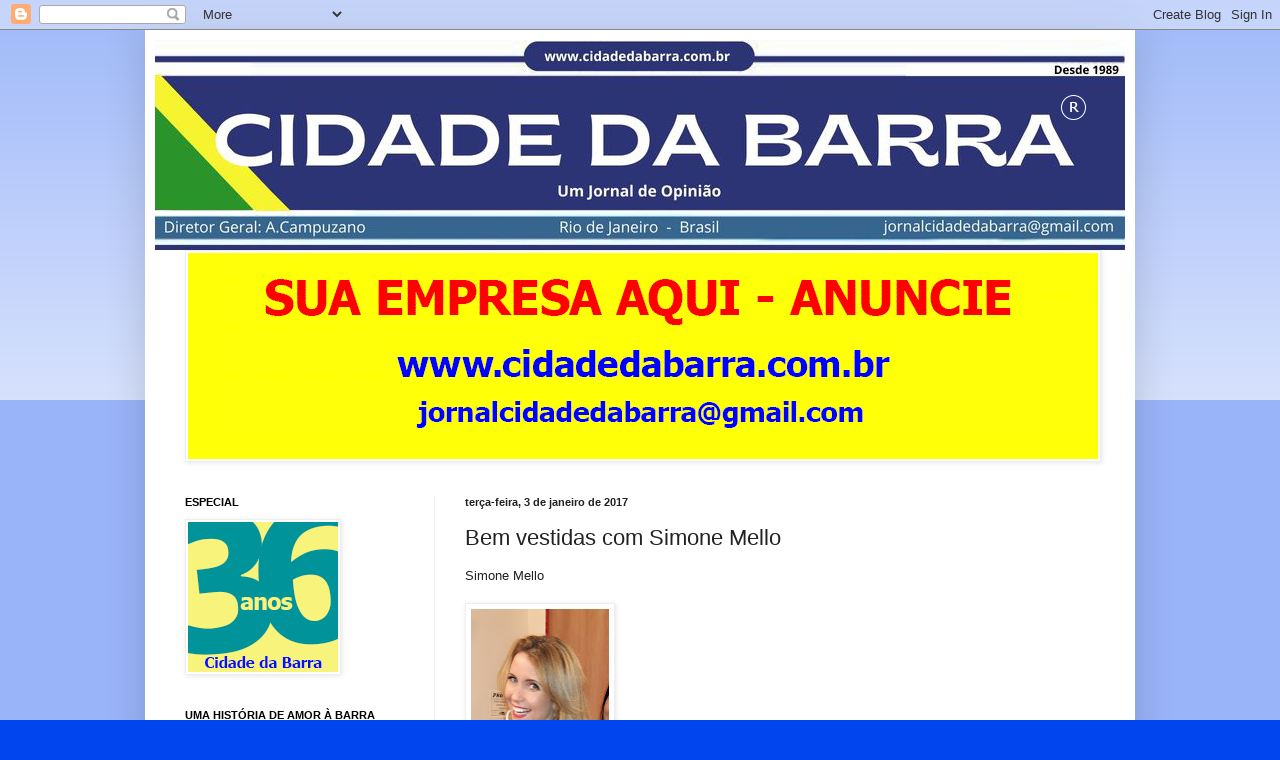

--- FILE ---
content_type: text/html; charset=UTF-8
request_url: https://www.cidadedabarra.com.br/2017/01/bem-vestidas-com-simone-mello.html
body_size: 17251
content:
<!DOCTYPE html>
<html class='v2' dir='ltr' lang='pt-BR'>
<head>
<link href='https://www.blogger.com/static/v1/widgets/335934321-css_bundle_v2.css' rel='stylesheet' type='text/css'/>
<meta content='width=1100' name='viewport'/>
<meta content='text/html; charset=UTF-8' http-equiv='Content-Type'/>
<meta content='blogger' name='generator'/>
<link href='https://www.cidadedabarra.com.br/favicon.ico' rel='icon' type='image/x-icon'/>
<link href='https://www.cidadedabarra.com.br/2017/01/bem-vestidas-com-simone-mello.html' rel='canonical'/>
<link rel="alternate" type="application/atom+xml" title="Um Jornal de Opinião - Atom" href="https://www.cidadedabarra.com.br/feeds/posts/default" />
<link rel="alternate" type="application/rss+xml" title="Um Jornal de Opinião - RSS" href="https://www.cidadedabarra.com.br/feeds/posts/default?alt=rss" />
<link rel="service.post" type="application/atom+xml" title="Um Jornal de Opinião - Atom" href="https://www.blogger.com/feeds/3167015175013953561/posts/default" />

<link rel="alternate" type="application/atom+xml" title="Um Jornal de Opinião - Atom" href="https://www.cidadedabarra.com.br/feeds/5468069211156675200/comments/default" />
<!--Can't find substitution for tag [blog.ieCssRetrofitLinks]-->
<link href='https://blogger.googleusercontent.com/img/b/R29vZ2xl/AVvXsEh04b3lecJHaRJr9WjfwuTuN26QpSuBwqo3CiMa64pCcKLCwkfrmXws_ifN3lzFH4f5FJZfzjOUElzCr2rPmQ1_NHpM35YxVOh9PXzOhvMAwK4RQQ21Za2TU0arBQorbBI5vAkXRK7Ov2I/s200/FOTO+Simone+Mello.jpg' rel='image_src'/>
<meta content='https://www.cidadedabarra.com.br/2017/01/bem-vestidas-com-simone-mello.html' property='og:url'/>
<meta content='Bem vestidas com Simone Mello' property='og:title'/>
<meta content='Blog sobre a região da Barra da Tijuca no Rio de Janeiro.' property='og:description'/>
<meta content='https://blogger.googleusercontent.com/img/b/R29vZ2xl/AVvXsEh04b3lecJHaRJr9WjfwuTuN26QpSuBwqo3CiMa64pCcKLCwkfrmXws_ifN3lzFH4f5FJZfzjOUElzCr2rPmQ1_NHpM35YxVOh9PXzOhvMAwK4RQQ21Za2TU0arBQorbBI5vAkXRK7Ov2I/w1200-h630-p-k-no-nu/FOTO+Simone+Mello.jpg' property='og:image'/>
<title>Um Jornal de Opinião: Bem vestidas com Simone Mello</title>
<style id='page-skin-1' type='text/css'><!--
/*
-----------------------------------------------
Blogger Template Style
Name:     Simple
Designer: Blogger
URL:      www.blogger.com
----------------------------------------------- */
/* Content
----------------------------------------------- */
body {
font: normal normal 12px Arial, Tahoma, Helvetica, FreeSans, sans-serif;
color: #222222;
background: #0045ee none repeat scroll top left;
padding: 0 40px 40px 40px;
}
html body .region-inner {
min-width: 0;
max-width: 100%;
width: auto;
}
h2 {
font-size: 22px;
}
a:link {
text-decoration:none;
color: #1178cc;
}
a:visited {
text-decoration:none;
color: #888888;
}
a:hover {
text-decoration:underline;
color: #0067ff;
}
.body-fauxcolumn-outer .fauxcolumn-inner {
background: transparent url(https://resources.blogblog.com/blogblog/data/1kt/simple/body_gradient_tile_light.png) repeat scroll top left;
_background-image: none;
}
.body-fauxcolumn-outer .cap-top {
position: absolute;
z-index: 1;
height: 400px;
width: 100%;
}
.body-fauxcolumn-outer .cap-top .cap-left {
width: 100%;
background: transparent url(https://resources.blogblog.com/blogblog/data/1kt/simple/gradients_light.png) repeat-x scroll top left;
_background-image: none;
}
.content-outer {
-moz-box-shadow: 0 0 40px rgba(0, 0, 0, .15);
-webkit-box-shadow: 0 0 5px rgba(0, 0, 0, .15);
-goog-ms-box-shadow: 0 0 10px #333333;
box-shadow: 0 0 40px rgba(0, 0, 0, .15);
margin-bottom: 1px;
}
.content-inner {
padding: 10px 10px;
}
.content-inner {
background-color: #ffffff;
}
/* Header
----------------------------------------------- */
.header-outer {
background: #1178cc url(https://resources.blogblog.com/blogblog/data/1kt/simple/gradients_light.png) repeat-x scroll 0 -400px;
_background-image: none;
}
.Header h1 {
font: normal normal 60px Arial, Tahoma, Helvetica, FreeSans, sans-serif;
color: #ffffff;
text-shadow: 1px 2px 3px rgba(0, 0, 0, .2);
}
.Header h1 a {
color: #ffffff;
}
.Header .description {
font-size: 140%;
color: #ffffff;
}
.header-inner .Header .titlewrapper {
padding: 22px 30px;
}
.header-inner .Header .descriptionwrapper {
padding: 0 30px;
}
/* Tabs
----------------------------------------------- */
.tabs-inner .section:first-child {
border-top: 0 solid #efefef;
}
.tabs-inner .section:first-child ul {
margin-top: -0;
border-top: 0 solid #efefef;
border-left: 0 solid #efefef;
border-right: 0 solid #efefef;
}
.tabs-inner .widget ul {
background: #f5f5f5 url(https://resources.blogblog.com/blogblog/data/1kt/simple/gradients_light.png) repeat-x scroll 0 -800px;
_background-image: none;
border-bottom: 1px solid #efefef;
margin-top: 0;
margin-left: -30px;
margin-right: -30px;
}
.tabs-inner .widget li a {
display: inline-block;
padding: .6em 1em;
font: normal normal 14px Arial, Tahoma, Helvetica, FreeSans, sans-serif;
color: #999999;
border-left: 1px solid #ffffff;
border-right: 1px solid #efefef;
}
.tabs-inner .widget li:first-child a {
border-left: none;
}
.tabs-inner .widget li.selected a, .tabs-inner .widget li a:hover {
color: #000000;
background-color: #eeeeee;
text-decoration: none;
}
/* Columns
----------------------------------------------- */
.main-outer {
border-top: 0 solid #eeeeee;
}
.fauxcolumn-left-outer .fauxcolumn-inner {
border-right: 1px solid #eeeeee;
}
.fauxcolumn-right-outer .fauxcolumn-inner {
border-left: 1px solid #eeeeee;
}
/* Headings
----------------------------------------------- */
div.widget > h2,
div.widget h2.title {
margin: 0 0 1em 0;
font: normal bold 11px Arial, Tahoma, Helvetica, FreeSans, sans-serif;
color: #000000;
}
/* Widgets
----------------------------------------------- */
.widget .zippy {
color: #999999;
text-shadow: 2px 2px 1px rgba(0, 0, 0, .1);
}
.widget .popular-posts ul {
list-style: none;
}
/* Posts
----------------------------------------------- */
h2.date-header {
font: normal bold 11px Arial, Tahoma, Helvetica, FreeSans, sans-serif;
}
.date-header span {
background-color: rgba(0,0,0,0);
color: #222222;
padding: inherit;
letter-spacing: inherit;
margin: inherit;
}
.main-inner {
padding-top: 30px;
padding-bottom: 30px;
}
.main-inner .column-center-inner {
padding: 0 15px;
}
.main-inner .column-center-inner .section {
margin: 0 15px;
}
.post {
margin: 0 0 25px 0;
}
h3.post-title, .comments h4 {
font: normal normal 22px Arial, Tahoma, Helvetica, FreeSans, sans-serif;
margin: .75em 0 0;
}
.post-body {
font-size: 110%;
line-height: 1.4;
position: relative;
}
.post-body img, .post-body .tr-caption-container, .Profile img, .Image img,
.BlogList .item-thumbnail img {
padding: 2px;
background: #ffffff;
border: 1px solid #eeeeee;
-moz-box-shadow: 1px 1px 5px rgba(0, 0, 0, .1);
-webkit-box-shadow: 1px 1px 5px rgba(0, 0, 0, .1);
box-shadow: 1px 1px 5px rgba(0, 0, 0, .1);
}
.post-body img, .post-body .tr-caption-container {
padding: 5px;
}
.post-body .tr-caption-container {
color: #222222;
}
.post-body .tr-caption-container img {
padding: 0;
background: transparent;
border: none;
-moz-box-shadow: 0 0 0 rgba(0, 0, 0, .1);
-webkit-box-shadow: 0 0 0 rgba(0, 0, 0, .1);
box-shadow: 0 0 0 rgba(0, 0, 0, .1);
}
.post-header {
margin: 0 0 1.5em;
line-height: 1.6;
font-size: 90%;
}
.post-footer {
margin: 20px -2px 0;
padding: 5px 10px;
color: #666666;
background-color: #f9f9f9;
border-bottom: 1px solid #eeeeee;
line-height: 1.6;
font-size: 90%;
}
#comments .comment-author {
padding-top: 1.5em;
border-top: 1px solid #eeeeee;
background-position: 0 1.5em;
}
#comments .comment-author:first-child {
padding-top: 0;
border-top: none;
}
.avatar-image-container {
margin: .2em 0 0;
}
#comments .avatar-image-container img {
border: 1px solid #eeeeee;
}
/* Comments
----------------------------------------------- */
.comments .comments-content .icon.blog-author {
background-repeat: no-repeat;
background-image: url([data-uri]);
}
.comments .comments-content .loadmore a {
border-top: 1px solid #999999;
border-bottom: 1px solid #999999;
}
.comments .comment-thread.inline-thread {
background-color: #f9f9f9;
}
.comments .continue {
border-top: 2px solid #999999;
}
/* Accents
---------------------------------------------- */
.section-columns td.columns-cell {
border-left: 1px solid #eeeeee;
}
.blog-pager {
background: transparent none no-repeat scroll top center;
}
.blog-pager-older-link, .home-link,
.blog-pager-newer-link {
background-color: #ffffff;
padding: 5px;
}
.footer-outer {
border-top: 0 dashed #bbbbbb;
}
/* Mobile
----------------------------------------------- */
body.mobile  {
background-size: auto;
}
.mobile .body-fauxcolumn-outer {
background: transparent none repeat scroll top left;
}
.mobile .body-fauxcolumn-outer .cap-top {
background-size: 100% auto;
}
.mobile .content-outer {
-webkit-box-shadow: 0 0 3px rgba(0, 0, 0, .15);
box-shadow: 0 0 3px rgba(0, 0, 0, .15);
}
.mobile .tabs-inner .widget ul {
margin-left: 0;
margin-right: 0;
}
.mobile .post {
margin: 0;
}
.mobile .main-inner .column-center-inner .section {
margin: 0;
}
.mobile .date-header span {
padding: 0.1em 10px;
margin: 0 -10px;
}
.mobile h3.post-title {
margin: 0;
}
.mobile .blog-pager {
background: transparent none no-repeat scroll top center;
}
.mobile .footer-outer {
border-top: none;
}
.mobile .main-inner, .mobile .footer-inner {
background-color: #ffffff;
}
.mobile-index-contents {
color: #222222;
}
.mobile-link-button {
background-color: #1178cc;
}
.mobile-link-button a:link, .mobile-link-button a:visited {
color: #ffffff;
}
.mobile .tabs-inner .section:first-child {
border-top: none;
}
.mobile .tabs-inner .PageList .widget-content {
background-color: #eeeeee;
color: #000000;
border-top: 1px solid #efefef;
border-bottom: 1px solid #efefef;
}
.mobile .tabs-inner .PageList .widget-content .pagelist-arrow {
border-left: 1px solid #efefef;
}

--></style>
<style id='template-skin-1' type='text/css'><!--
body {
min-width: 990px;
}
.content-outer, .content-fauxcolumn-outer, .region-inner {
min-width: 990px;
max-width: 990px;
_width: 990px;
}
.main-inner .columns {
padding-left: 280px;
padding-right: 0px;
}
.main-inner .fauxcolumn-center-outer {
left: 280px;
right: 0px;
/* IE6 does not respect left and right together */
_width: expression(this.parentNode.offsetWidth -
parseInt("280px") -
parseInt("0px") + 'px');
}
.main-inner .fauxcolumn-left-outer {
width: 280px;
}
.main-inner .fauxcolumn-right-outer {
width: 0px;
}
.main-inner .column-left-outer {
width: 280px;
right: 100%;
margin-left: -280px;
}
.main-inner .column-right-outer {
width: 0px;
margin-right: -0px;
}
#layout {
min-width: 0;
}
#layout .content-outer {
min-width: 0;
width: 800px;
}
#layout .region-inner {
min-width: 0;
width: auto;
}
body#layout div.add_widget {
padding: 8px;
}
body#layout div.add_widget a {
margin-left: 32px;
}
--></style>
<link href='https://www.blogger.com/dyn-css/authorization.css?targetBlogID=3167015175013953561&amp;zx=3ff984c3-d340-4a06-85f2-68776e2d4fff' media='none' onload='if(media!=&#39;all&#39;)media=&#39;all&#39;' rel='stylesheet'/><noscript><link href='https://www.blogger.com/dyn-css/authorization.css?targetBlogID=3167015175013953561&amp;zx=3ff984c3-d340-4a06-85f2-68776e2d4fff' rel='stylesheet'/></noscript>
<meta name='google-adsense-platform-account' content='ca-host-pub-1556223355139109'/>
<meta name='google-adsense-platform-domain' content='blogspot.com'/>

</head>
<body class='loading variant-bold'>
<div class='navbar section' id='navbar' name='Navbar'><div class='widget Navbar' data-version='1' id='Navbar1'><script type="text/javascript">
    function setAttributeOnload(object, attribute, val) {
      if(window.addEventListener) {
        window.addEventListener('load',
          function(){ object[attribute] = val; }, false);
      } else {
        window.attachEvent('onload', function(){ object[attribute] = val; });
      }
    }
  </script>
<div id="navbar-iframe-container"></div>
<script type="text/javascript" src="https://apis.google.com/js/platform.js"></script>
<script type="text/javascript">
      gapi.load("gapi.iframes:gapi.iframes.style.bubble", function() {
        if (gapi.iframes && gapi.iframes.getContext) {
          gapi.iframes.getContext().openChild({
              url: 'https://www.blogger.com/navbar/3167015175013953561?po\x3d5468069211156675200\x26origin\x3dhttps://www.cidadedabarra.com.br',
              where: document.getElementById("navbar-iframe-container"),
              id: "navbar-iframe"
          });
        }
      });
    </script><script type="text/javascript">
(function() {
var script = document.createElement('script');
script.type = 'text/javascript';
script.src = '//pagead2.googlesyndication.com/pagead/js/google_top_exp.js';
var head = document.getElementsByTagName('head')[0];
if (head) {
head.appendChild(script);
}})();
</script>
</div></div>
<div class='body-fauxcolumns'>
<div class='fauxcolumn-outer body-fauxcolumn-outer'>
<div class='cap-top'>
<div class='cap-left'></div>
<div class='cap-right'></div>
</div>
<div class='fauxborder-left'>
<div class='fauxborder-right'></div>
<div class='fauxcolumn-inner'>
</div>
</div>
<div class='cap-bottom'>
<div class='cap-left'></div>
<div class='cap-right'></div>
</div>
</div>
</div>
<div class='content'>
<div class='content-fauxcolumns'>
<div class='fauxcolumn-outer content-fauxcolumn-outer'>
<div class='cap-top'>
<div class='cap-left'></div>
<div class='cap-right'></div>
</div>
<div class='fauxborder-left'>
<div class='fauxborder-right'></div>
<div class='fauxcolumn-inner'>
</div>
</div>
<div class='cap-bottom'>
<div class='cap-left'></div>
<div class='cap-right'></div>
</div>
</div>
</div>
<div class='content-outer'>
<div class='content-cap-top cap-top'>
<div class='cap-left'></div>
<div class='cap-right'></div>
</div>
<div class='fauxborder-left content-fauxborder-left'>
<div class='fauxborder-right content-fauxborder-right'></div>
<div class='content-inner'>
<header>
<div class='header-outer'>
<div class='header-cap-top cap-top'>
<div class='cap-left'></div>
<div class='cap-right'></div>
</div>
<div class='fauxborder-left header-fauxborder-left'>
<div class='fauxborder-right header-fauxborder-right'></div>
<div class='region-inner header-inner'>
<div class='header section' id='header' name='Cabeçalho'><div class='widget Header' data-version='1' id='Header1'>
<div id='header-inner'>
<a href='https://www.cidadedabarra.com.br/' style='display: block'>
<img alt='Um Jornal de Opinião' height='210px; ' id='Header1_headerimg' src='https://blogger.googleusercontent.com/img/a/AVvXsEgRKnARtu3ZAeozpFouaJ7igIh0DBdUplmxU6WpFiuE3kcC3Mwe1FdLrDbFbhjf5yxBcGuJAmf4qP5Wi93nRQz4AUFLz2U25jvs8euHvhKqrchSPUqgZgmHUuf1YNnxjIPabs05ULBMDwdH4zN1zwVIetFcvYTH8yaSTnaujFenPDSs1-qwMrDcWdBBgfk=s970' style='display: block' width='970px; '/>
</a>
</div>
</div></div>
</div>
</div>
<div class='header-cap-bottom cap-bottom'>
<div class='cap-left'></div>
<div class='cap-right'></div>
</div>
</div>
</header>
<div class='tabs-outer'>
<div class='tabs-cap-top cap-top'>
<div class='cap-left'></div>
<div class='cap-right'></div>
</div>
<div class='fauxborder-left tabs-fauxborder-left'>
<div class='fauxborder-right tabs-fauxborder-right'></div>
<div class='region-inner tabs-inner'>
<div class='tabs section' id='crosscol' name='Entre colunas'><div class='widget Image' data-version='1' id='Image6'>
<div class='widget-content'>
<img alt='' height='206' id='Image6_img' src='https://blogger.googleusercontent.com/img/a/AVvXsEjOhfUBL3gmiQeBd89cXoDu9KviS-HvnkzMUjMQ3dN_GEfCU9vSOiw9Txnws6HPJg1Gv7XMAM3hILLyYNrdaytkC5X6hsrlJZX2U6P_YyNDEifeyK80WuOWkpDwB3b0D0Cbb2k57RArlpUWj4sNLtvfg5RX9dlBpCbmid0sBgUFJlIIKQU1mxXlMeMT90w=s910' width='910'/>
<br/>
</div>
<div class='clear'></div>
</div></div>
<div class='tabs no-items section' id='crosscol-overflow' name='Cross-Column 2'></div>
</div>
</div>
<div class='tabs-cap-bottom cap-bottom'>
<div class='cap-left'></div>
<div class='cap-right'></div>
</div>
</div>
<div class='main-outer'>
<div class='main-cap-top cap-top'>
<div class='cap-left'></div>
<div class='cap-right'></div>
</div>
<div class='fauxborder-left main-fauxborder-left'>
<div class='fauxborder-right main-fauxborder-right'></div>
<div class='region-inner main-inner'>
<div class='columns fauxcolumns'>
<div class='fauxcolumn-outer fauxcolumn-center-outer'>
<div class='cap-top'>
<div class='cap-left'></div>
<div class='cap-right'></div>
</div>
<div class='fauxborder-left'>
<div class='fauxborder-right'></div>
<div class='fauxcolumn-inner'>
</div>
</div>
<div class='cap-bottom'>
<div class='cap-left'></div>
<div class='cap-right'></div>
</div>
</div>
<div class='fauxcolumn-outer fauxcolumn-left-outer'>
<div class='cap-top'>
<div class='cap-left'></div>
<div class='cap-right'></div>
</div>
<div class='fauxborder-left'>
<div class='fauxborder-right'></div>
<div class='fauxcolumn-inner'>
</div>
</div>
<div class='cap-bottom'>
<div class='cap-left'></div>
<div class='cap-right'></div>
</div>
</div>
<div class='fauxcolumn-outer fauxcolumn-right-outer'>
<div class='cap-top'>
<div class='cap-left'></div>
<div class='cap-right'></div>
</div>
<div class='fauxborder-left'>
<div class='fauxborder-right'></div>
<div class='fauxcolumn-inner'>
</div>
</div>
<div class='cap-bottom'>
<div class='cap-left'></div>
<div class='cap-right'></div>
</div>
</div>
<!-- corrects IE6 width calculation -->
<div class='columns-inner'>
<div class='column-center-outer'>
<div class='column-center-inner'>
<div class='main section' id='main' name='Principal'><div class='widget Blog' data-version='1' id='Blog1'>
<div class='blog-posts hfeed'>

          <div class="date-outer">
        
<h2 class='date-header'><span>terça-feira, 3 de janeiro de 2017</span></h2>

          <div class="date-posts">
        
<div class='post-outer'>
<div class='post hentry uncustomized-post-template' itemprop='blogPost' itemscope='itemscope' itemtype='http://schema.org/BlogPosting'>
<meta content='https://blogger.googleusercontent.com/img/b/R29vZ2xl/AVvXsEh04b3lecJHaRJr9WjfwuTuN26QpSuBwqo3CiMa64pCcKLCwkfrmXws_ifN3lzFH4f5FJZfzjOUElzCr2rPmQ1_NHpM35YxVOh9PXzOhvMAwK4RQQ21Za2TU0arBQorbBI5vAkXRK7Ov2I/s200/FOTO+Simone+Mello.jpg' itemprop='image_url'/>
<meta content='3167015175013953561' itemprop='blogId'/>
<meta content='5468069211156675200' itemprop='postId'/>
<a name='5468069211156675200'></a>
<h3 class='post-title entry-title' itemprop='name'>
Bem vestidas com Simone Mello
</h3>
<div class='post-header'>
<div class='post-header-line-1'></div>
</div>
<div class='post-body entry-content' id='post-body-5468069211156675200' itemprop='description articleBody'>
Simone Mello<br />
<br />
<table cellpadding="0" cellspacing="0" class="tr-caption-container" style="float: left; margin-right: 1em; text-align: left;"><tbody>
<tr><td style="text-align: center;"><a href="https://blogger.googleusercontent.com/img/b/R29vZ2xl/AVvXsEh04b3lecJHaRJr9WjfwuTuN26QpSuBwqo3CiMa64pCcKLCwkfrmXws_ifN3lzFH4f5FJZfzjOUElzCr2rPmQ1_NHpM35YxVOh9PXzOhvMAwK4RQQ21Za2TU0arBQorbBI5vAkXRK7Ov2I/s1600/FOTO+Simone+Mello.jpg" imageanchor="1" style="clear: left; margin-bottom: 1em; margin-left: auto; margin-right: auto;"><img border="0" height="200" src="https://blogger.googleusercontent.com/img/b/R29vZ2xl/AVvXsEh04b3lecJHaRJr9WjfwuTuN26QpSuBwqo3CiMa64pCcKLCwkfrmXws_ifN3lzFH4f5FJZfzjOUElzCr2rPmQ1_NHpM35YxVOh9PXzOhvMAwK4RQQ21Za2TU0arBQorbBI5vAkXRK7Ov2I/s200/FOTO+Simone+Mello.jpg" width="138" /></a></td></tr>
<tr><td class="tr-caption" style="text-align: center;"></td></tr>
</tbody></table>
<br />
<br />
<br />
<br />
<br />
<br />
<br />
<br />
<br />
<br />
<br />
<span style="font-family: &quot;verdana&quot; , sans-serif;"><span style="font-size: large;"><strong>Como estar bem vestida no verão?</strong></span>&nbsp;<o:p></o:p></span><br />
<div style="text-align: center;">
<span style="font-family: &quot;verdana&quot; , sans-serif;">

</span><br />
&nbsp;</div>
<div class="MsoNormal" style="margin: 0cm 0cm 0pt; text-align: center;">
<span style="font-family: &quot;verdana&quot; , sans-serif;">Com certeza esta é a dúvida de muitos, mediante a
temperatura elevada que temos encontrado, certo? E a pergunta é sempre a mesma:
O que usar? Como ficar elegante com tanto calor? É possível? Sim, é
possível!&nbsp;<o:p></o:p></span></div>
<div style="text-align: center;">
<span style="font-family: &quot;verdana&quot; , sans-serif;">

</span></div>
<div class="MsoNormal" style="margin: 0cm 0cm 0pt; text-align: center;">
<span style="font-family: &quot;verdana&quot; , sans-serif;">Frequentemente associamos o verão a roupas muito curtas e
muito decotadas. É claro que deixar a pele um pouco à mostra pode ajudar a
enfrentar todo o calor, mas isto não é uma regra, ok!?&nbsp;<o:p></o:p></span></div>
<div style="text-align: center;">
<span style="font-family: &quot;verdana&quot; , sans-serif;">

</span></div>
<div class="MsoNormal" style="margin: 0cm 0cm 0pt; text-align: center;">
<span style="font-family: &quot;verdana&quot; , sans-serif;">A combinação modelagem + tecido têm muito mais relevância e
glamour do que o comprimento das peças.<o:p></o:p></span></div>
<div style="text-align: center;">
<span style="font-family: &quot;verdana&quot; , sans-serif;">

</span></div>
<div class="MsoNormal" style="margin: 0cm 0cm 0pt; text-align: center;">
<span style="font-family: &quot;verdana&quot; , sans-serif;">Separei algumas dicas para ajudar a você a desfilar pela
estação mais quente do ano com muito estilo, beleza e sofisticação. Vem comigo!<o:p></o:p></span></div>
<span style="font-family: &quot;verdana&quot; , sans-serif;">

</span><br />
<div class="MsoNormal" style="margin: 0cm 0cm 0pt;">
<span style="font-family: &quot;verdana&quot; , sans-serif;"><strong>1- Escolha as cores com bastante cuidado.<o:p></o:p></strong></span></div>
<div style="text-align: center;">
<span style="font-family: &quot;verdana&quot; , sans-serif;">

</span></div>
<div class="MsoNormal" style="margin: 0cm 0cm 0pt; text-align: center;">
<span style="font-family: &quot;verdana&quot; , sans-serif;">&nbsp;O verão pede uma atenção especial na hora da escolha
da cor da sua peça. As cores claras refletem muito mais a luz solar que os tons
escuros, que retém mais a luminosidade, aumentando assim a temperatura do
corpo. </span></div>
<div class="separator" style="clear: both; text-align: center;">
&nbsp;</div>
<div class="separator" style="clear: both; text-align: center;">
<a href="https://blogger.googleusercontent.com/img/b/R29vZ2xl/AVvXsEgNGYleXZDgsJ_AJAOtVCyANsyObvBUEiG5X14pyBzpptaL5MXLnCJ-IawYORF2ZP1NoIlcX7R_XSGTkAEebmoZVfgOpc-wQMzCDHRgwjrP7Vu1tzL31WDTNHYYrX3oCuD9oacRScUJP-4/s1600/simone+3+branco+comprido.jpg" imageanchor="1" style="clear: left; float: left; margin-bottom: 1em; margin-right: 1em;"><img border="0" height="320" src="https://blogger.googleusercontent.com/img/b/R29vZ2xl/AVvXsEgNGYleXZDgsJ_AJAOtVCyANsyObvBUEiG5X14pyBzpptaL5MXLnCJ-IawYORF2ZP1NoIlcX7R_XSGTkAEebmoZVfgOpc-wQMzCDHRgwjrP7Vu1tzL31WDTNHYYrX3oCuD9oacRScUJP-4/s320/simone+3+branco+comprido.jpg" width="214" /></a><span style="font-family: &quot;verdana&quot; , sans-serif;"><br /><br /><br /><br /><br /><br />Prefira sempre os tons mais claros.&nbsp; Se vc transpira muito, além da
escolha da cor, uma boa dica é usar uma camisa justinha por debaixo da peça.
Ela vai ajudar a absorver o suor com excelência. Tenha sempre em mãos uma
reserva para eventuais trocas.<o:p></o:p></span></div>
<span style="font-family: &quot;verdana&quot; , sans-serif;">

</span><br />
<div class="MsoNormal" style="margin: 0cm 0cm 0pt;">
<o:p><span style="font-family: &quot;verdana&quot; , sans-serif;">&nbsp;</span></o:p></div>
<span style="font-family: &quot;verdana&quot; , sans-serif;">

</span><br />
<div class="MsoNormal" style="margin: 0cm 0cm 0pt;">
<o:p><span style="font-family: &quot;verdana&quot; , sans-serif;">&nbsp;</span></o:p></div>
<span style="font-family: &quot;verdana&quot; , sans-serif;">

</span><br />
<div class="MsoNormal" style="margin: 0cm 0cm 0pt;">
<span style="font-family: &quot;verdana&quot; , sans-serif;"></span><br />
<span style="font-family: &quot;verdana&quot; , sans-serif;"><strong>2- Escolha peças menos justas<o:p></o:p></strong></span></div>
<span style="font-family: &quot;verdana&quot; , sans-serif;">

</span><br />
<div class="separator" style="clear: both; text-align: center;">
<a href="https://blogger.googleusercontent.com/img/b/R29vZ2xl/AVvXsEjUohr1ZEL7ejJyloKTXRpz5UipWcuRhBGkVm_U0L_uwZUR9xJaTJUQdWqYsJKUlPOJ7eQWvvvfVYZyc3vqjI3oJLrpRcqpKTvNn45i1aD-3e314iIH2Ut1gvLgfs8kZP19pj65f08wpj8/s1600/simone+3+1.jpg" imageanchor="1" style="clear: right; float: right; margin-bottom: 1em; margin-left: 1em;"><img border="0" height="400" src="https://blogger.googleusercontent.com/img/b/R29vZ2xl/AVvXsEjUohr1ZEL7ejJyloKTXRpz5UipWcuRhBGkVm_U0L_uwZUR9xJaTJUQdWqYsJKUlPOJ7eQWvvvfVYZyc3vqjI3oJLrpRcqpKTvNn45i1aD-3e314iIH2Ut1gvLgfs8kZP19pj65f08wpj8/s400/simone+3+1.jpg" width="393" /></a></div>
<br />
<div class="MsoNormal" style="margin: 0cm 0cm 0pt;">
<o:p><span style="font-family: &quot;verdana&quot; , sans-serif;">&nbsp;</span></o:p></div>
<div style="text-align: center;">
<span style="font-family: &quot;verdana&quot; , sans-serif;">

</span></div>
<div class="MsoNormal" style="margin: 0cm 0cm 0pt; text-align: center;">
<span style="font-family: &quot;verdana&quot; , sans-serif;">A largura da roupa também é um fator a ser levado em
consideração. Roupas mais justas ( slim fit ) tendem a esquentar mais, já que o
espaço que a pele tem para " respirar" é menor.&nbsp;<o:p></o:p></span></div>
<div style="text-align: center;">
<span style="font-family: &quot;verdana&quot; , sans-serif;">

</span></div>
<div class="MsoNormal" style="margin: 0cm 0cm 0pt; text-align: center;">
<o:p><span style="font-family: &quot;verdana&quot; , sans-serif;">&nbsp;</span></o:p></div>
<div style="text-align: center;">
<span style="font-family: &quot;verdana&quot; , sans-serif;">

</span></div>
<div class="MsoNormal" style="margin: 0cm 0cm 0pt; text-align: center;">
<span style="font-family: &quot;verdana&quot; , sans-serif;">Escolha peças mais soltinhas e confortáveis, mas sem
exagero, ok!? Peças muito largas podem dar a impressão de desleixo.&nbsp;<o:p></o:p></span></div>
<span style="font-family: &quot;verdana&quot; , sans-serif;">

</span><br />
<div class="MsoNormal" style="margin: 0cm 0cm 0pt;">
<o:p><span style="font-family: &quot;verdana&quot; , sans-serif;">&nbsp;</span></o:p></div>
<span style="font-family: &quot;verdana&quot; , sans-serif;">

</span><br />
<div class="MsoNormal" style="margin: 0cm 0cm 0pt;">
<o:p><span style="font-family: &quot;verdana&quot; , sans-serif;">&nbsp;</span></o:p></div>
<span style="font-family: &quot;verdana&quot; , sans-serif;">

</span><br />
<div class="MsoNormal" style="margin: 0cm 0cm 0pt;">
<span style="font-family: &quot;verdana&quot; , sans-serif;"><strong>3- Evite a todo custo fibras artificiais<o:p></o:p></strong></span></div>
<span style="font-family: &quot;verdana&quot; , sans-serif;">

</span><br />
<div class="MsoNormal" style="margin: 0cm 0cm 0pt; text-align: center;">
<span style="font-family: &quot;verdana&quot; , sans-serif;">Por favor, corram desta tentação! Poliésters &nbsp;e seus
parentes são fibras de plástico não respiráveis, que acabam retendo o suor e o
calor na roupa! E o pior: São propensos ao surgimento de odores, do tipo "
venceu na metade da vida" . Vai arriscar!? Não né?<o:p></o:p></span></div>
<span style="font-family: &quot;verdana&quot; , sans-serif;">

</span><br />
<div class="MsoNormal" style="margin: 0cm 0cm 0pt;">
<span style="font-family: &quot;verdana&quot; , sans-serif;"><strong>4- Ah, os vestidos!<o:p></o:p></strong></span></div>
<span style="font-family: &quot;verdana&quot; , sans-serif;">

</span><br />
<div class="MsoNormal" style="margin: 0cm 0cm 0pt;">
<div style="text-align: center;">
<span style="font-family: &quot;verdana&quot; , sans-serif;">Peça curinga da estação. Com ou sem manga, em A, chemisier,
transpassados, longos, midis, eles sempre nos deixam mais fresquinhas sem
perder a elegância</span><span style="font-family: &quot;verdana&quot; , sans-serif;"></span></div>
<span style="font-family: &quot;verdana&quot; , sans-serif;"></span><br />
<div class="separator" style="clear: both; text-align: center;">
<a href="https://blogger.googleusercontent.com/img/b/R29vZ2xl/AVvXsEgUxpsWnr2d4r5ReA3GfaL_macZArVIvbbp0iYlpG8-n6nDgBnmq8qo0yWtmr3RWqv6hfF5fCpRVWfbmYDWCTrYAASCDtTkLyR5k_I1n4g7ribcBwlIrEmRCpzE6uFOcFmTdNPCkGU-QRg/s1600/simone+3+2.jpg" imageanchor="1" style="clear: right; float: right; margin-bottom: 1em; margin-left: 1em;"><img border="0" height="400" src="https://blogger.googleusercontent.com/img/b/R29vZ2xl/AVvXsEgUxpsWnr2d4r5ReA3GfaL_macZArVIvbbp0iYlpG8-n6nDgBnmq8qo0yWtmr3RWqv6hfF5fCpRVWfbmYDWCTrYAASCDtTkLyR5k_I1n4g7ribcBwlIrEmRCpzE6uFOcFmTdNPCkGU-QRg/s400/simone+3+2.jpg" width="255" /></a></div>
<span style="font-family: &quot;verdana&quot; , sans-serif;"><br /><br /><br /><br /><br /><br /><br /><br /><br />&nbsp;Vale ressaltar a questão do comprimento ( nada de minis no
trabalho, ok? ) . Esta gracinha de peça, além de trazer feminilidade ao look,
se enquadra muito bem ao nosso clima tropical.&nbsp;<o:p></o:p></span></div>
<span style="font-family: &quot;verdana&quot; , sans-serif;">

</span><br />
<div class="MsoNormal" style="margin: 0cm 0cm 0pt;">
<o:p><span style="font-family: &quot;verdana&quot; , sans-serif;">&nbsp;</span></o:p></div>
<span style="font-family: &quot;verdana&quot; , sans-serif;">

</span><br />
<div class="MsoNormal" style="margin: 0cm 0cm 0pt;">
<o:p><span style="font-family: &quot;verdana&quot; , sans-serif;">&nbsp;</span></o:p></div>
<span style="font-family: &quot;verdana&quot; , sans-serif;">

</span><br />
<div class="MsoNormal" style="margin: 0cm 0cm 0pt;">
<span style="font-family: &quot;verdana&quot; , sans-serif;"></span><br />
<span style="font-family: &quot;verdana&quot; , sans-serif;"></span><br />
<span style="font-family: &quot;verdana&quot; , sans-serif;"></span><br />
<span style="font-family: &quot;verdana&quot; , sans-serif;"><strong>5- Blazers no verão sim!<o:p></o:p></strong></span></div>
<span style="font-family: &quot;verdana&quot; , sans-serif;">

</span><br />
<div class="MsoNormal" style="margin: 0cm 0cm 0pt;">
<div style="text-align: center;">
<span style="font-family: &quot;verdana&quot; , sans-serif;">Basta escolher os modelos sem forro. Oferece várias opções
de look que vão do trabalho, a festa e ao laser</span><span style="font-family: &quot;verdana&quot; , sans-serif;"></span></div>
<span style="font-family: &quot;verdana&quot; , sans-serif;"></span><br />
<div class="separator" style="clear: both; text-align: center;">
<a href="https://blogger.googleusercontent.com/img/b/R29vZ2xl/AVvXsEhQREx2MEI7-SH8b2avK4jeZFS9VK0QZ3qzIE4AuPJK_JQDtvprz2QFKlm-GfxOVHWUnC0N00Y1onF8V3ezn6e8T5mej2UpmBAimaq30F8S5_YlgQ1EDhIzTeP3-FjYVdpnSU7LVpXtotY/s1600/simone+3+blaizer.jpg" imageanchor="1" style="clear: right; float: right; margin-bottom: 1em; margin-left: 1em;"><img border="0" height="400" src="https://blogger.googleusercontent.com/img/b/R29vZ2xl/AVvXsEhQREx2MEI7-SH8b2avK4jeZFS9VK0QZ3qzIE4AuPJK_JQDtvprz2QFKlm-GfxOVHWUnC0N00Y1onF8V3ezn6e8T5mej2UpmBAimaq30F8S5_YlgQ1EDhIzTeP3-FjYVdpnSU7LVpXtotY/s400/simone+3+blaizer.jpg" width="310" /></a><span style="font-family: &quot;verdana&quot; , sans-serif;"><br /><br /><br /><br /><br /><br /><br /><br />É aquela terceira peça must
have, que dá toda graça na hora da elaboração do look. Os de cor branca são
atemporais e para os dias de verão irão ajudar vc a compôr looks espetaculosos.<o:p></o:p></span></div>
</div>
<span style="font-family: &quot;verdana&quot; , sans-serif;">

</span><br />
<div class="MsoNormal" style="margin: 0cm 0cm 0pt;">
<o:p><span style="font-family: &quot;verdana&quot; , sans-serif;">&nbsp;</span></o:p></div>
<span style="font-family: &quot;verdana&quot; , sans-serif;">

</span><br />
<div class="MsoNormal" style="margin: 0cm 0cm 0pt;">
<o:p><span style="font-family: &quot;verdana&quot; , sans-serif;">&nbsp;</span></o:p></div>
<span style="font-family: &quot;verdana&quot; , sans-serif;">

</span><br />
<div class="MsoNormal" style="margin: 0cm 0cm 0pt;">
<span style="font-family: &quot;verdana&quot; , sans-serif;"></span><br />
<span style="font-family: &quot;verdana&quot; , sans-serif;"></span><br />
<span style="font-family: &quot;verdana&quot; , sans-serif;"></span><br />
<span style="font-family: &quot;verdana&quot; , sans-serif;"></span><br />
<span style="font-family: &quot;verdana&quot; , sans-serif;"><strong>6- Blusas de seda com manga!<o:p></o:p></strong></span></div>
<span style="font-family: &quot;verdana&quot; , sans-serif;">

</span><br />
<div class="MsoNormal" style="margin: 0cm 0cm 0pt;">
<span style="font-family: &quot;verdana&quot; , sans-serif;">Sim com manga! Sabe o que é bacana fazer aqui!? </span></div>
<div class="MsoNormal" style="margin: 0cm 0cm 0pt;">
<span style="font-family: &quot;verdana&quot; , sans-serif;"></span><br /></div>
<div class="MsoNormal" style="margin: 0cm 0cm 0pt;">
<span style="font-family: &quot;verdana&quot; , sans-serif;"></span><br /></div>
<div class="MsoNormal" style="margin: 0cm 0cm 0pt;">
<a href="https://blogger.googleusercontent.com/img/b/R29vZ2xl/AVvXsEiG8HLk5I9UBlgqBigJd870TkZpjGEBgmx0LEBsteG-Aaw_8cwLBOW8wEhO1Ho9kEvHZ8GmjmfWmSWE1OSdQ2w_uhKkpC5w7ikUggo68RlJ9sTzJFTbBJwQZjhwwPUZDpZpN89SP505RXk/s1600/simone+3+shorte+vermelho.jpg" imageanchor="1" style="margin-left: 1em; margin-right: 1em;"><img border="0" height="640" src="https://blogger.googleusercontent.com/img/b/R29vZ2xl/AVvXsEiG8HLk5I9UBlgqBigJd870TkZpjGEBgmx0LEBsteG-Aaw_8cwLBOW8wEhO1Ho9kEvHZ8GmjmfWmSWE1OSdQ2w_uhKkpC5w7ikUggo68RlJ9sTzJFTbBJwQZjhwwPUZDpZpN89SP505RXk/s640/simone+3+shorte+vermelho.jpg" width="634" /></a><span style="font-family: &quot;verdana&quot; , sans-serif;"></span></div>
<div class="MsoNormal" style="margin: 0cm 0cm 0pt;">
<span style="font-family: &quot;verdana&quot; , sans-serif;"></span><br /></div>
<div class="MsoNormal" style="margin: 0cm 0cm 0pt; text-align: center;">
<span style="font-family: &quot;verdana&quot; , sans-serif;">Tirar as
mangas transformando a peça em um look fresco que serve até mesmo de colete
para </span><span style="font-family: &quot;verdana&quot;;"></span></div>
<span style="font-family: &quot;verdana&quot;;"></span><br />
<span style="font-family: &quot;verdana&quot;;"></span><br />
<div class="separator" style="clear: both; text-align: center;">
<a href="https://blogger.googleusercontent.com/img/b/R29vZ2xl/AVvXsEiyeAr_nmvAlv1-dQb0nJnGfVrsNFOfDVv8aCXY4aPnuO8fI6rHUYrYLxUvQGJMxL_2wfQqY_v5FX5Twgalz55dTkAPaNzmskaOHBsIkFkAyT1X84G7WgmpVBpkahfBFMxief7KYQLe44c/s1600/simone+3+duas+shortinho.jpg" imageanchor="1" style="clear: left; float: left; margin-bottom: 1em; margin-right: 1em;"><img border="0" height="341" src="https://blogger.googleusercontent.com/img/b/R29vZ2xl/AVvXsEiyeAr_nmvAlv1-dQb0nJnGfVrsNFOfDVv8aCXY4aPnuO8fI6rHUYrYLxUvQGJMxL_2wfQqY_v5FX5Twgalz55dTkAPaNzmskaOHBsIkFkAyT1X84G7WgmpVBpkahfBFMxief7KYQLe44c/s400/simone+3+duas+shortinho.jpg" width="400" /></a></div>
<br />
<div class="MsoNormal" style="margin: 0cm 0cm 0pt;">
<o:p><span style="font-family: &quot;verdana&quot; , sans-serif;">&nbsp;</span></o:p></div>
<span style="font-family: &quot;verdana&quot; , sans-serif;">

</span><br />
<div class="MsoNormal" style="margin: 0cm 0cm 0pt;">
<span style="font-family: &quot;verdana&quot; , sans-serif;"></span><br /></div>
<div class="MsoNormal" style="margin: 0cm 0cm 0pt; text-align: center;">
<span style="font-family: &quot;verdana&quot; , sans-serif;"></span><br /></div>
<div class="MsoNormal" style="margin: 0cm 0cm 0pt; text-align: center;">
<span style="font-family: &quot;verdana&quot; , sans-serif;">Não esquecendo nunca do filtro solar e de beber bastante
liquído, para abraçar esse nosso verão lindo de viver!!!<o:p></o:p></span></div>
<div style="text-align: center;">
<span style="font-family: &quot;verdana&quot; , sans-serif;">

</span></div>
<div class="MsoNormal" style="margin: 0cm 0cm 0pt; text-align: center;">
<span style="font-family: &quot;verdana&quot; , sans-serif;">Quer saber um pouco mais!!?? Vem comigo.<o:p></o:p></span></div>
<span style="font-family: &quot;verdana&quot; , sans-serif;">

</span><br />
<div class="MsoNormal" style="margin: 0cm 0cm 0pt;">
<o:p><span style="font-family: &quot;verdana&quot; , sans-serif;">&nbsp;</span></o:p></div>
<span style="font-family: &quot;verdana&quot; , sans-serif;">

</span><br />
<div class="MsoNormal" style="margin: 0cm 0cm 0pt;">
<o:p><span style="font-family: &quot;verdana&quot; , sans-serif;">&nbsp;</span></o:p></div>
<span style="font-family: &quot;verdana&quot; , sans-serif;">

</span><br />
<div class="MsoNormal" style="margin: 0cm 0cm 0pt;">
<a href="http://simonemellopersonalstylist.com/"><span style="color: blue; font-family: &quot;verdana&quot; , sans-serif;">simonemellopersonalstylist.com</span></a><o:p></o:p></div>
<span style="font-family: &quot;verdana&quot; , sans-serif;">

</span><span style="font-family: &quot;verdana&quot; , sans-serif;">Beijooosss...!!!<o:p></o:p></span>
<div style='clear: both;'></div>
</div>
<div class='post-footer'>
<div class='post-footer-line post-footer-line-1'>
<span class='post-author vcard'>
</span>
<span class='post-timestamp'>
</span>
<span class='post-comment-link'>
</span>
<span class='post-icons'>
</span>
<div class='post-share-buttons goog-inline-block'>
<a class='goog-inline-block share-button sb-email' href='https://www.blogger.com/share-post.g?blogID=3167015175013953561&postID=5468069211156675200&target=email' target='_blank' title='Enviar por e-mail'><span class='share-button-link-text'>Enviar por e-mail</span></a><a class='goog-inline-block share-button sb-blog' href='https://www.blogger.com/share-post.g?blogID=3167015175013953561&postID=5468069211156675200&target=blog' onclick='window.open(this.href, "_blank", "height=270,width=475"); return false;' target='_blank' title='Postar no blog!'><span class='share-button-link-text'>Postar no blog!</span></a><a class='goog-inline-block share-button sb-twitter' href='https://www.blogger.com/share-post.g?blogID=3167015175013953561&postID=5468069211156675200&target=twitter' target='_blank' title='Compartilhar no X'><span class='share-button-link-text'>Compartilhar no X</span></a><a class='goog-inline-block share-button sb-facebook' href='https://www.blogger.com/share-post.g?blogID=3167015175013953561&postID=5468069211156675200&target=facebook' onclick='window.open(this.href, "_blank", "height=430,width=640"); return false;' target='_blank' title='Compartilhar no Facebook'><span class='share-button-link-text'>Compartilhar no Facebook</span></a><a class='goog-inline-block share-button sb-pinterest' href='https://www.blogger.com/share-post.g?blogID=3167015175013953561&postID=5468069211156675200&target=pinterest' target='_blank' title='Compartilhar com o Pinterest'><span class='share-button-link-text'>Compartilhar com o Pinterest</span></a>
</div>
</div>
<div class='post-footer-line post-footer-line-2'>
<span class='post-labels'>
</span>
</div>
<div class='post-footer-line post-footer-line-3'>
<span class='post-location'>
</span>
</div>
</div>
</div>
<div class='comments' id='comments'>
<a name='comments'></a>
</div>
</div>

        </div></div>
      
</div>
<div class='blog-pager' id='blog-pager'>
<span id='blog-pager-newer-link'>
<a class='blog-pager-newer-link' href='https://www.cidadedabarra.com.br/2017/01/criancas-precisam-de-atencao-para-se.html' id='Blog1_blog-pager-newer-link' title='Postagem mais recente'>Postagem mais recente</a>
</span>
<span id='blog-pager-older-link'>
<a class='blog-pager-older-link' href='https://www.cidadedabarra.com.br/2017/01/direito-politica_3.html' id='Blog1_blog-pager-older-link' title='Postagem mais antiga'>Postagem mais antiga</a>
</span>
<a class='home-link' href='https://www.cidadedabarra.com.br/'>Página inicial</a>
</div>
<div class='clear'></div>
<div class='post-feeds'>
</div>
</div></div>
</div>
</div>
<div class='column-left-outer'>
<div class='column-left-inner'>
<aside>
<div class='sidebar section' id='sidebar-left-1'><div class='widget Image' data-version='1' id='Image15'>
<h2>ESPECIAL</h2>
<div class='widget-content'>
<a href='http://cidadedabarra.blogspot.com.br/search/label/ESPECIAL'>
<img alt='ESPECIAL' height='150' id='Image15_img' src='https://blogger.googleusercontent.com/img/a/AVvXsEhpj2fiMquniravrWq0BVoPhyLKg1qp98y2MvHP9OLExjpK-exEmnx2kUN_WH1NZ-0WujByJDstDf4W8XC-4SIYshynaPaYO9oFn1uqN5Sh7dO782L9sIzgACLu78skwNdHNzxFgpN9ODxVeGc5x5s556BRPw6iVbs1YQI07dXCvTxyPk_B1noZa23brJ0=s150' width='150'/>
</a>
<br/>
</div>
<div class='clear'></div>
</div><div class='widget Image' data-version='1' id='Image30'>
<h2>UMA HISTÓRIA DE AMOR À BARRA</h2>
<div class='widget-content'>
<a href='http://www.cidadedabarra.blogspot.com.br/search/label/Fale conosco '>
<img alt='UMA HISTÓRIA DE AMOR À BARRA' height='150' id='Image30_img' src='https://blogger.googleusercontent.com/img/a/AVvXsEjervHgyrgw9_EaW2S5f2XTJ22f6_en80gas7sgisDpGuCusGyZly9dOskOAi-7noNa4QC1J-hH-9FiH2zmUiPAIThtmIfBTnHao1FxrxaYG0N4hz93zXaYlcg6xrmwzRr-s4B-MVpeLbPJ0e87qj1SB7JhGJ9EhuvpHmAsSjWhk06w6AzUdKF-SXEmGDY=s150' width='150'/>
</a>
<br/>
<span class='caption'>PROJETO CIDADE DA BARRA </span>
</div>
<div class='clear'></div>
</div><div class='widget Image' data-version='1' id='Image19'>
<h2>CIDADE</h2>
<div class='widget-content'>
<a href='http://www.cidadedabarra.blogspot.com.br/search/label/CIDADE'>
<img alt='CIDADE' height='150' id='Image19_img' src='https://blogger.googleusercontent.com/img/b/R29vZ2xl/AVvXsEh9-xcvUZM8i9e-YrqFfUZ_yJIkJbgCCh6Qlamu567fGZEMmhQrCPS4AfG90IgUDMIO0IZ9wOmB44Emw8oXO2xL4Th-EYIet2cGkTmy4UmiB9Ndh3KUErCIFTBKuW8fKcFMqDhl-wN1laU/s150/Logo+Barranews.png' width='150'/>
</a>
<br/>
</div>
<div class='clear'></div>
</div><div class='widget Text' data-version='1' id='Text2'>
<h2 class='title'>REDAÇÃO</h2>
<div class='widget-content'>
Barra News Empresa Jornalística e Editora Ltda.<br />Barra da Tijuca  - Rio de Janeiro <div><br /><div> </div><div> Redação: jornalcidadedabarra<span =""  style="font-size:100%;">@gmail.com</span></div><div>
Assessoria Jurídica: Dr. Marcos André Campuzano Martinez<br /><br />
Conselho : Dra. Giselle Farinhas - 
Os conceitos emitidos pelos colunistas em matérias assinadas são de inteira responsabilidade dos mesmos.<br /><br /><br /></div></div> jornalcidadedabarra@gmail.com
</div>
<div class='clear'></div>
</div><div class='widget Image' data-version='1' id='Image11'>
<h2>EDITORIAL</h2>
<div class='widget-content'>
<a href='http://www.cidadedabarra.blogspot.com.br/search/label/EDITORIAL'>
<img alt='EDITORIAL' height='150' id='Image11_img' src='https://blogger.googleusercontent.com/img/b/R29vZ2xl/AVvXsEjo7f_ziiiHsJjfinfjfDc3OvtDM0_60tKPLQu0IrZr4TYJ0vHst9jyLWqy2arwQUGueTr2T0plHdwbeKVfcyxd0GyxZYd_wcBf_azWPX-l5b-zOdtsaq56t45MtxJBOhIYAOnwWZgnQk0/s150/foto+Afonso+Campuzano.jpg' width='150'/>
</a>
<br/>
<span class='caption'>Afonso Campuzano </span>
</div>
<div class='clear'></div>
</div><div class='widget Image' data-version='1' id='Image8'>
<h2>PINTASSILGOS/CONFRARIA DA BARRA</h2>
<div class='widget-content'>
<a href='http:///www.cidadedabarra.blogspot.com.br/search/label/PINTASSILGOS'>
<img alt='PINTASSILGOS/CONFRARIA DA BARRA' height='150' id='Image8_img' src='https://blogger.googleusercontent.com/img/a/AVvXsEjgt3zaDgtzSY4CXWZxmWfq7PbDaNfKtWyvNMuUk2ygBDy2X21T3mo6-5pgqkTWC89LKv3mNjgeQoBmOcEU655dN9EY1DQeGETR6HjH8OeFvOd7pie-EZrw26w0yOOw6-ady9i8141d1YsN7uWvqELCFznpl2pUky4J5zQ0e9G3hsHuElmj9oFHyjlCDhc=s150' width='150'/>
</a>
<br/>
<span class='caption'>Deputado Mauro Magalhães</span>
</div>
<div class='clear'></div>
</div><div class='widget Image' data-version='1' id='Image17'>
<h2>CAFÉ COM LABATT</h2>
<div class='widget-content'>
<a href='http://cidadedabarra.blogspot.com.br/search/label/CAFÉCOMLABATT'>
<img alt='CAFÉ COM LABATT' height='150' id='Image17_img' src='https://blogger.googleusercontent.com/img/a/AVvXsEgN_lNjrMnFxqWdD7zinTnqZ4obxfsjnBpmdZDlcs_DrTRJirNloYc5QAFDjslKi9zL5qwkSKVNtXV6pE82RjB7TY3SXTm-_T4nEzNEXibQMUSV4w5j3Zzb2lgqkhcYxjl3yyEECazT1yJjoG1E-iwETljFs_eHzGtF_bErLwZGHr7K4hqEyHe8z6nqII4=s150' width='150'/>
</a>
<br/>
<span class='caption'>Ricardo Labatt</span>
</div>
<div class='clear'></div>
</div><div class='widget Image' data-version='1' id='Image2'>
<h2>MARKETING &amp; NEGÓCIOS</h2>
<div class='widget-content'>
<img alt='MARKETING &amp; NEGÓCIOS' height='150' id='Image2_img' src='https://blogger.googleusercontent.com/img/a/AVvXsEhU8sCIoKe8lyjRnW9eCLiCNgux23oz-STue2zJbCFxBjR5cPH65tVnnkIeXE7U43AfmOqc-qlENe_4tO2TUYCZEDc_CLlz6rswTytIU-d8HDqgddX-EnUkgjIL80xSFxbQFy_HszDxd6ZH2fCgXWKjXItF-dDtLzDS40goC-GJROzolUnDl4_nQCI6cHI=s150' width='150'/>
<br/>
<span class='caption'>Ricardo Corrêa</span>
</div>
<div class='clear'></div>
</div><div class='widget Image' data-version='1' id='Image20'>
<h2>DIREITO, TRIBUTAÇÃO E ECONOMIA</h2>
<div class='widget-content'>
<img alt='DIREITO, TRIBUTAÇÃO E ECONOMIA' height='150' id='Image20_img' src='https://blogger.googleusercontent.com/img/a/AVvXsEi4QO9IfsolQ0IDsNsGxRsElJW22T_xwTQmsRGXUBrkSs9V4Kfihs7dS9vEbUqfBAHof4H1FNSL3PLTzqx_FGbkzUcGuvZiFipLcKK5VmvJR4M_7ybdAiPygt-cLKbG-BsYk9NWqXyb1Fi-bpYPhuwthdkrEEmb5nENlulpSC59qmrN6KXK9z3YAPo9piE=s150' width='150'/>
<br/>
<span class='caption'>Claudio Carneiro</span>
</div>
<div class='clear'></div>
</div><div class='widget Image' data-version='1' id='Image9'>
<h2>QUEM ACONTECE</h2>
<div class='widget-content'>
<a href='http://cidadedabarra.blogspot.com.br/search/label/QUEM ACONTECE '>
<img alt='QUEM ACONTECE' height='150' id='Image9_img' src='https://blogger.googleusercontent.com/img/b/R29vZ2xl/AVvXsEj82i70MCOGc6Ou0M0TpI94uEDZynPQYTKSwrsFUZXrXGBSrk4J0pKhJZepfWbuhJ3Edmsqf1mL0v3KWHnHngBXt8QIZLwBbu_hlcyILF6kanU1_6yCs6f-BiP7m_f0UDtZAQsWSV6cxwo/s150/12.jpg' width='150'/>
</a>
<br/>
<span class='caption'>Maria Helena Camtamissa</span>
</div>
<div class='clear'></div>
</div><div class='widget Image' data-version='1' id='Image5'>
<h2>MODA</h2>
<div class='widget-content'>
<a href='http://www.cidadedabarra.blogspot.com.br/search/label/MODA'>
<img alt='MODA' height='150' id='Image5_img' src='https://blogger.googleusercontent.com/img/b/R29vZ2xl/AVvXsEjTEeZ6gNYjEF_H_jy2VT-dAceyPmSn527ql9MMJnIbzPEp4au6sn6WhprBH4X8BfaEPQVa-p1mCa5WBDEBuBqmTkm1b46UQOj0gTLwLOjFnd4ARoibTRaFAm-5jBR0AkaByGKw5Ogq3_Q/s150/colunista+Mayra.jpg' width='150'/>
</a>
<br/>
<span class='caption'>MCantamissa</span>
</div>
<div class='clear'></div>
</div><div class='widget Image' data-version='1' id='Image14'>
<h2>ESPAÇO MOTOR</h2>
<div class='widget-content'>
<a href='http://www.cidadedabarra.blogspot.com.br/search/label/ESPAÇO%20MOTOR'>
<img alt='ESPAÇO MOTOR' height='150' id='Image14_img' src='https://blogger.googleusercontent.com/img/b/R29vZ2xl/AVvXsEj4rP4pZHJeGsVeWo40FkyI0JhrU8LeHs3ILj9-UCnCB6Ew4KSJIWwCqVZ4BGqfd1CKdMNRZX1li0Cn4OfpcNZjd30CCvrY-vewTsBgSLeXBBnGCxJAuaLCh2L5TvzsPuH391flcTRo-SQ/s150/foto+joao-mendes.jpg' width='150'/>
</a>
<br/>
<span class='caption'>João Mendes</span>
</div>
<div class='clear'></div>
</div><div class='widget Text' data-version='1' id='Text3'>
<h2 class='title'>TURISMO</h2>
<div class='widget-content'>
http://cidadedabarra.blogspot.com.br/search/label/TURISMO
</div>
<div class='clear'></div>
</div><div class='widget Image' data-version='1' id='Image3'>
<h2>INTELIGÊNCIA MOTIVADORA</h2>
<div class='widget-content'>
<a href='http://cidadedabarra.blogspot.com.br/search/label/INTELIGÊNCIA MOTIVADORA '>
<img alt='INTELIGÊNCIA MOTIVADORA' height='150' id='Image3_img' src='https://blogger.googleusercontent.com/img/a/AVvXsEgX2JTHPaYRGnwoIrusGjDuzaNkKAk80aXgKKNGNCZqmoLabgIDTBY-3T89vQMMA1cztLfqjEYiOHhGe9mMqYiI3B0p1RajXIgRNsKchukOqjyzyh76bOmmQ7elRkxKaU_3ifb2BdHJmrVI2SAFxJtBHmfwaM6-Cm803GvYofDSVjy3JmgZeRZzqgOlYcQ=s150' width='150'/>
</a>
<br/>
<span class='caption'>Carla Maia</span>
</div>
<div class='clear'></div>
</div><div class='widget Image' data-version='1' id='Image16'>
<h2>PROTAGONISMO FEMININO</h2>
<div class='widget-content'>
<a href='http://cidadedabarra.blogspot.com.br/search/label/PROTAGONISMO FEMININO'>
<img alt='PROTAGONISMO FEMININO' height='150' id='Image16_img' src='https://blogger.googleusercontent.com/img/a/AVvXsEgd9a0Jm3xu3K0wqabUMy1YPo_YbcIyqveVSFSo6ttMFaUHghopmowzNmdnYpigsvL3l370WjEecrfxXCm1JQ6UcGSr1MHYIhGODSmpkt1Yp6pxK2I2HdK3qgALUYFJT3mQ6H4cqk-qxQQ3y-w6wULty4vAhhEYZ9It285ZUpANt-d_rDpdA9YCuMFDoVc=s150' width='150'/>
</a>
<br/>
<span class='caption'>Ana Shirley de França Moraes</span>
</div>
<div class='clear'></div>
</div><div class='widget Image' data-version='1' id='Image24'>
<h2>DICAS DE TREINO</h2>
<div class='widget-content'>
<a href='http://cidadedabarra.blogspot.com.br/search/label/ESPORTE'>
<img alt='DICAS DE TREINO' height='150' id='Image24_img' src='https://blogger.googleusercontent.com/img/b/R29vZ2xl/AVvXsEjCz3qWp4nLf2B7Qra_9aPsiqIpg362f1IXO_ykDh_LNu_0H-Epow0pVuEWAeWJzr0w_-Qzm8TjMheCqfYncp85MH3Y59PCnWyz9GzfWiCyioyt4vMbmuMAJojIz48YRIQdhvRFtVLTZpw/s150/Luciene-150.jpg' width='150'/>
</a>
<br/>
<span class='caption'>Luciene Cury</span>
</div>
<div class='clear'></div>
</div><div class='widget Image' data-version='1' id='Image1'>
<h2>ZAP.ART</h2>
<div class='widget-content'>
<a href='https://www.youtube.com/channel/UCWV4tmIx8zd-GsiqZociQyQ'>
<img alt='ZAP.ART' height='150' id='Image1_img' src='https://blogger.googleusercontent.com/img/a/AVvXsEjWEU-53tvuSF2d29-wbFfOO7fvXzZ1H2sXzZstsiAKpHNXS1dS9xiB5BxC9MVdYPMTyg6Px21FQ8DNS8eMwaqY8caOR0B5uj-MVY8C52Pa4HBFHdYINUgmNh8Ia3yBGEanvcDAmYyFJyhBc0pezlx3N7EDzZxMZI5fXnoS73Tu5w_3_XbxwFOftwGE=s150' width='150'/>
</a>
<br/>
</div>
<div class='clear'></div>
</div><div class='widget Image' data-version='1' id='Image18'>
<h2>OAB BARRA</h2>
<div class='widget-content'>
<a href='http://cidadedabarra.blogspot.com.br/search/label/OABBARRA'>
<img alt='OAB BARRA' height='150' id='Image18_img' src='https://blogger.googleusercontent.com/img/a/AVvXsEiUhHfZXuDlEl3DkLiJ3NX1EMyh-jjA8BksY0RHnR09SvIqafbk49d-QOPdHNNffhajAFbwYkYZLPQzLs3qXTuBS7c_x86MTkdJLEIKVj9ZRioYF_-3xOYgbUjPIMJ5Tgfx2JKwBpR1OlGDssxca3kbxDPnHmzYIgtojwpmblZTkvdLJJrfOcAMlVYlQxM=s150' width='150'/>
</a>
<br/>
</div>
<div class='clear'></div>
</div><div class='widget Image' data-version='1' id='Image13'>
<h2>NA BARRA E NA CIDADE</h2>
<div class='widget-content'>
<a href='http://www.cidadedabarra.blogspot.com.br/search/label/De Olho na Barra'>
<img alt='NA BARRA E NA CIDADE' height='150' id='Image13_img' src='https://blogger.googleusercontent.com/img/b/R29vZ2xl/AVvXsEiHLFXqdEAquNVb51iFuFi0khc1WSiYiibQnJv3m7skSFwvE94JEUK4JDHqDB1fR3Cr2QosQPCHt9rfkBw1s2Dt3tF-RRkqG9jmVRFLcj44BZHJn7ujg3ttn0h_vbFLXrp8A5YpeanEu9k/s150/fique-2.png' width='150'/>
</a>
<br/>
<span class='caption'>RETROSPECTIVA DAS REPORTAGENS </span>
</div>
<div class='clear'></div>
</div><div class='widget Image' data-version='1' id='Image21'>
<h2>SOCIAL</h2>
<div class='widget-content'>
<a href='http://www.cidadedabarra.blogspot.com.br/search/label/SOCIAL & ETC'>
<img alt='SOCIAL' height='150' id='Image21_img' src='https://blogger.googleusercontent.com/img/a/AVvXsEgZBMeV51Xydc6GtYhJvfVWeNbOOD4elHGjOwSlIwqA5gLgBzPzb-oRnwl-XcZ72MdcdRWTrwktyEwY2rm08zAhQXW6kmxyImwhDP-zHcQAQcbZiwYRkzOpt80Ux_0ZOM4ylYGvWezWGzsDcIN0t8SK8LHT3-iP0NnozyEbFlBNx1S7kyMwG87bPngt=s150' width='150'/>
</a>
<br/>
<span class='caption'>COM JOÃO MENDES</span>
</div>
<div class='clear'></div>
</div><div class='widget Image' data-version='1' id='Image22'>
<h2>ESPORTE</h2>
<div class='widget-content'>
<a href='http://www.cidadedabarra.blogspot.com.br/search/label/ESPORTE'>
<img alt='ESPORTE' height='150' id='Image22_img' src='https://blogger.googleusercontent.com/img/b/R29vZ2xl/AVvXsEjDFclPgi89lG--G4BRqAO3OMIelbEPjgyYq2Ixlqj-FssNac51uLpi4tbmrOdG8Tj8McBGKINt9HYx9Oc8wS1niywEMXwZzwuO3Y9nulFpti9PPXgohsH2YuwK6ZFn0wYKvcriwR1vGdw/s150/esporte.jpg' width='150'/>
</a>
<br/>
</div>
<div class='clear'></div>
</div><div class='widget Image' data-version='1' id='Image4'>
<h2>CULTURA</h2>
<div class='widget-content'>
<a href='http://www.cidadedabarra.blogspot.com.br/search/label/CULTURA'>
<img alt='CULTURA' height='150' id='Image4_img' src='https://blogger.googleusercontent.com/img/b/R29vZ2xl/AVvXsEgH5VgHMgB4Zj5Y2Lu07k1cllAmL0cnJGiYvmQm4-rFY8KihJtITBaKQxLKgbfojpjIhVcGhxuLt01qZLDueoU3Sc9ysZaCaJ8jwhILEEeyu3X3yWDYN5f7-XjU21gl5BjJ9Mz4xO0KPq4/s150/agenda+cultural.jpg' width='150'/>
</a>
<br/>
</div>
<div class='clear'></div>
</div><div class='widget Image' data-version='1' id='Image23'>
<h2>EDUCAÇÃO</h2>
<div class='widget-content'>
<a href='http://www.cidadedabarra.blogspot.com.br/search/label/EDUCAÇÃO '>
<img alt='EDUCAÇÃO' height='150' id='Image23_img' src='https://blogger.googleusercontent.com/img/a/AVvXsEhPQ_DfPh3DZLTZiRCoQFQ4b83OqJ6pvKMD3D0e79-ezi0lBn-0T9anpDqu30X4UHQb2P2K-urMShfVLmSpJLLEFk3ssHD_W9-s-TIzV0Ezvmlc4jteSzAI-Ss8kIUWWwlVXuCfr0utE6SO9OrUGQHhxMMFNLKkipptGtQ3xrAv1x8A1SWmVRSw1LcZTbY=s150' width='150'/>
</a>
<br/>
<span class='caption'> Ana Shirley de França Moraes</span>
</div>
<div class='clear'></div>
</div><div class='widget Image' data-version='1' id='Image12'>
<h2>GASTRONOMIA</h2>
<div class='widget-content'>
<a href='http://www.cidadedabarra.blogspot.com.br/search/label/GASTRONOMIA '>
<img alt='GASTRONOMIA' height='150' id='Image12_img' src='https://blogger.googleusercontent.com/img/a/AVvXsEhvEFOtQpAfnViN1AZk_oBKdDVHOO_kZO-y0OOpTS0dplldKsleK28J0_7rDXM6y87CKoiYHWLCaFJ_wigWNL2LAly1UX_31cwgnjlES4e_NzcJea1-l7WbEXXV-6zBGBnuBxSq2j2bhDhQTUQJSVxlkbnvyLMsCyEDYMdZmNj8GusRl8wYhVZhOtfPW6U=s150' width='150'/>
</a>
<br/>
</div>
<div class='clear'></div>
</div><div class='widget Image' data-version='1' id='Image28'>
<h2>PET</h2>
<div class='widget-content'>
<a href='http://www.cidadedabarra.blogspot.com.br/search/label/PET'>
<img alt='PET' height='150' id='Image28_img' src='https://blogger.googleusercontent.com/img/a/AVvXsEi5M_pyLwDYlOSkQ9-0oWlo67J0S65YsxN25Ux8uVtUBTPshaux9UJPEa_Xzwgh8YklMey0o3ZkH5vpfUo5wIeJ2sErBj7H7j9I0kSItw__FppvS_VOL2eEiUPosSjQ6MyNBZD6QsJVzCsubKKQwRRxRoFADQVOuVCwKphfW2934Z_TgmzjmKj4wishFrQ=s150' width='150'/>
</a>
<br/>
<span class='caption'>DICAS PARA ADOTAR PETS </span>
</div>
<div class='clear'></div>
</div><div class='widget Image' data-version='1' id='Image10'>
<h2>TECNOLOGIA</h2>
<div class='widget-content'>
<a href='http://www.cidadedabarra.blogspot.com.br/search/label/TECNOLOGIA '>
<img alt='TECNOLOGIA' height='150' id='Image10_img' src='https://blogger.googleusercontent.com/img/a/AVvXsEjJCtrTFbExnPjLjBSzBOuYzitI7-7UAdyqqsLin-2f_CcX1pV_A8GUg3V_TlNR79oIU3dlY-UjSgyPoSuY64FJBfnZHuFlT_luMuMnp2lsc2QxtUCOrv18RuvusjG8iIcJMPLyi7Ln0CK9wDMhAfQwJLOTkS158RX5pgEGQj4ej7KVasitwcvnL-aZ0KE=s150' width='150'/>
</a>
<br/>
</div>
<div class='clear'></div>
</div><div class='widget Image' data-version='1' id='Image26'>
<h2>OPINIÃO</h2>
<div class='widget-content'>
<a href='http://www.cidadedabarra.blogspot.com.br/search/label/OPINIÃO'>
<img alt='OPINIÃO' height='144' id='Image26_img' src='https://blogger.googleusercontent.com/img/b/R29vZ2xl/AVvXsEjkPnPBlBvfCwuJ9_mInDK0LiysA_5rIezmMWUwPg6Rq9eN82ejPjN-Dskt4vZQdRIQh5PGf8ThedlIL51UI2BkcZqZTMsxjZ2oR7TCUkchDPA_TJJZufoZ5zaknIW68CzA0Isxjr-nAVo/s220/opini%C3%A3o.jpg' width='150'/>
</a>
<br/>
</div>
<div class='clear'></div>
</div><div class='widget Image' data-version='1' id='Image29'>
<div class='widget-content'>
<img alt='' height='150' id='Image29_img' src='https://blogger.googleusercontent.com/img/a/AVvXsEg0T-_vr5att91zY9nufFBYePD22gy1f7IJMmopJX_DQHN_DYd_q6AQ0osbWMc9p-T2OFgY4D6DW0s7M7qqlzJxqskasb_Jjkq2x_LvTObbvxPWUHId4Si-WBxXTnQF2HoStDPlXj2TBx5C0SSTmzlXagPgNNGfqRzKLf5IZeKlThwZC0ZPLMlr4KLwgLQ=s150' width='150'/>
<br/>
</div>
<div class='clear'></div>
</div><div class='widget Image' data-version='1' id='Image7'>
<h2>SIGA-NOS NO FACEBOOK</h2>
<div class='widget-content'>
<a href='https://www.facebook.com/jornalcidadedabarra'>
<img alt='SIGA-NOS NO FACEBOOK' height='150' id='Image7_img' src='https://blogger.googleusercontent.com/img/b/R29vZ2xl/AVvXsEgcAdOB09tcBBqOCrypIAKzCnb3VDY_AAbnphPkPa1f2W8FhrNWtM7HQH4-noXFoM3rQ_GDx17CYoxLcAg6-WqetB2TOYhZd4QpdhqRTL0MsfV5nP0nUzh7eyjx20gBgvFyhC9rVOP1y1rI/s1600/face-1.png' width='150'/>
</a>
<br/>
<span class='caption'>https://www.facebook.com/jornalcidadedabarra</span>
</div>
<div class='clear'></div>
</div></div>
</aside>
</div>
</div>
<div class='column-right-outer'>
<div class='column-right-inner'>
<aside>
</aside>
</div>
</div>
</div>
<div style='clear: both'></div>
<!-- columns -->
</div>
<!-- main -->
</div>
</div>
<div class='main-cap-bottom cap-bottom'>
<div class='cap-left'></div>
<div class='cap-right'></div>
</div>
</div>
<footer>
<div class='footer-outer'>
<div class='footer-cap-top cap-top'>
<div class='cap-left'></div>
<div class='cap-right'></div>
</div>
<div class='fauxborder-left footer-fauxborder-left'>
<div class='fauxborder-right footer-fauxborder-right'></div>
<div class='region-inner footer-inner'>
<div class='foot no-items section' id='footer-1'></div>
<table border='0' cellpadding='0' cellspacing='0' class='section-columns columns-2'>
<tbody>
<tr>
<td class='first columns-cell'>
<div class='foot no-items section' id='footer-2-1'></div>
</td>
<td class='columns-cell'>
<div class='foot no-items section' id='footer-2-2'></div>
</td>
</tr>
</tbody>
</table>
<!-- outside of the include in order to lock Attribution widget -->
<div class='foot section' id='footer-3' name='Rodapé'><div class='widget Attribution' data-version='1' id='Attribution1'>
<div class='widget-content' style='text-align: center;'>
Tema Simples. Tecnologia do <a href='https://www.blogger.com' target='_blank'>Blogger</a>.
</div>
<div class='clear'></div>
</div></div>
</div>
</div>
<div class='footer-cap-bottom cap-bottom'>
<div class='cap-left'></div>
<div class='cap-right'></div>
</div>
</div>
</footer>
<!-- content -->
</div>
</div>
<div class='content-cap-bottom cap-bottom'>
<div class='cap-left'></div>
<div class='cap-right'></div>
</div>
</div>
</div>
<script type='text/javascript'>
    window.setTimeout(function() {
        document.body.className = document.body.className.replace('loading', '');
      }, 10);
  </script>

<script type="text/javascript" src="https://www.blogger.com/static/v1/widgets/2028843038-widgets.js"></script>
<script type='text/javascript'>
window['__wavt'] = 'AOuZoY7xgyPvtUD4Yxjh1rGC7tn7ZjR28Q:1768893643510';_WidgetManager._Init('//www.blogger.com/rearrange?blogID\x3d3167015175013953561','//www.cidadedabarra.com.br/2017/01/bem-vestidas-com-simone-mello.html','3167015175013953561');
_WidgetManager._SetDataContext([{'name': 'blog', 'data': {'blogId': '3167015175013953561', 'title': 'Um Jornal de Opini\xe3o', 'url': 'https://www.cidadedabarra.com.br/2017/01/bem-vestidas-com-simone-mello.html', 'canonicalUrl': 'https://www.cidadedabarra.com.br/2017/01/bem-vestidas-com-simone-mello.html', 'homepageUrl': 'https://www.cidadedabarra.com.br/', 'searchUrl': 'https://www.cidadedabarra.com.br/search', 'canonicalHomepageUrl': 'https://www.cidadedabarra.com.br/', 'blogspotFaviconUrl': 'https://www.cidadedabarra.com.br/favicon.ico', 'bloggerUrl': 'https://www.blogger.com', 'hasCustomDomain': true, 'httpsEnabled': true, 'enabledCommentProfileImages': true, 'gPlusViewType': 'FILTERED_POSTMOD', 'adultContent': false, 'analyticsAccountNumber': '', 'encoding': 'UTF-8', 'locale': 'pt-BR', 'localeUnderscoreDelimited': 'pt_br', 'languageDirection': 'ltr', 'isPrivate': false, 'isMobile': false, 'isMobileRequest': false, 'mobileClass': '', 'isPrivateBlog': false, 'isDynamicViewsAvailable': true, 'feedLinks': '\x3clink rel\x3d\x22alternate\x22 type\x3d\x22application/atom+xml\x22 title\x3d\x22Um Jornal de Opini\xe3o - Atom\x22 href\x3d\x22https://www.cidadedabarra.com.br/feeds/posts/default\x22 /\x3e\n\x3clink rel\x3d\x22alternate\x22 type\x3d\x22application/rss+xml\x22 title\x3d\x22Um Jornal de Opini\xe3o - RSS\x22 href\x3d\x22https://www.cidadedabarra.com.br/feeds/posts/default?alt\x3drss\x22 /\x3e\n\x3clink rel\x3d\x22service.post\x22 type\x3d\x22application/atom+xml\x22 title\x3d\x22Um Jornal de Opini\xe3o - Atom\x22 href\x3d\x22https://www.blogger.com/feeds/3167015175013953561/posts/default\x22 /\x3e\n\n\x3clink rel\x3d\x22alternate\x22 type\x3d\x22application/atom+xml\x22 title\x3d\x22Um Jornal de Opini\xe3o - Atom\x22 href\x3d\x22https://www.cidadedabarra.com.br/feeds/5468069211156675200/comments/default\x22 /\x3e\n', 'meTag': '', 'adsenseHostId': 'ca-host-pub-1556223355139109', 'adsenseHasAds': false, 'adsenseAutoAds': false, 'boqCommentIframeForm': true, 'loginRedirectParam': '', 'isGoogleEverywhereLinkTooltipEnabled': true, 'view': '', 'dynamicViewsCommentsSrc': '//www.blogblog.com/dynamicviews/4224c15c4e7c9321/js/comments.js', 'dynamicViewsScriptSrc': '//www.blogblog.com/dynamicviews/6e0d22adcfa5abea', 'plusOneApiSrc': 'https://apis.google.com/js/platform.js', 'disableGComments': true, 'interstitialAccepted': false, 'sharing': {'platforms': [{'name': 'Gerar link', 'key': 'link', 'shareMessage': 'Gerar link', 'target': ''}, {'name': 'Facebook', 'key': 'facebook', 'shareMessage': 'Compartilhar no Facebook', 'target': 'facebook'}, {'name': 'Postar no blog!', 'key': 'blogThis', 'shareMessage': 'Postar no blog!', 'target': 'blog'}, {'name': 'X', 'key': 'twitter', 'shareMessage': 'Compartilhar no X', 'target': 'twitter'}, {'name': 'Pinterest', 'key': 'pinterest', 'shareMessage': 'Compartilhar no Pinterest', 'target': 'pinterest'}, {'name': 'E-mail', 'key': 'email', 'shareMessage': 'E-mail', 'target': 'email'}], 'disableGooglePlus': true, 'googlePlusShareButtonWidth': 0, 'googlePlusBootstrap': '\x3cscript type\x3d\x22text/javascript\x22\x3ewindow.___gcfg \x3d {\x27lang\x27: \x27pt_BR\x27};\x3c/script\x3e'}, 'hasCustomJumpLinkMessage': true, 'jumpLinkMessage': 'Read more \xbb', 'pageType': 'item', 'postId': '5468069211156675200', 'postImageThumbnailUrl': 'https://blogger.googleusercontent.com/img/b/R29vZ2xl/AVvXsEh04b3lecJHaRJr9WjfwuTuN26QpSuBwqo3CiMa64pCcKLCwkfrmXws_ifN3lzFH4f5FJZfzjOUElzCr2rPmQ1_NHpM35YxVOh9PXzOhvMAwK4RQQ21Za2TU0arBQorbBI5vAkXRK7Ov2I/s72-c/FOTO+Simone+Mello.jpg', 'postImageUrl': 'https://blogger.googleusercontent.com/img/b/R29vZ2xl/AVvXsEh04b3lecJHaRJr9WjfwuTuN26QpSuBwqo3CiMa64pCcKLCwkfrmXws_ifN3lzFH4f5FJZfzjOUElzCr2rPmQ1_NHpM35YxVOh9PXzOhvMAwK4RQQ21Za2TU0arBQorbBI5vAkXRK7Ov2I/s200/FOTO+Simone+Mello.jpg', 'pageName': 'Bem vestidas com Simone Mello', 'pageTitle': 'Um Jornal de Opini\xe3o: Bem vestidas com Simone Mello', 'metaDescription': ''}}, {'name': 'features', 'data': {}}, {'name': 'messages', 'data': {'edit': 'Editar', 'linkCopiedToClipboard': 'Link copiado para a \xe1rea de transfer\xeancia.', 'ok': 'Ok', 'postLink': 'Link da postagem'}}, {'name': 'template', 'data': {'name': 'Simple', 'localizedName': 'Simples', 'isResponsive': false, 'isAlternateRendering': false, 'isCustom': false, 'variant': 'bold', 'variantId': 'bold'}}, {'name': 'view', 'data': {'classic': {'name': 'classic', 'url': '?view\x3dclassic'}, 'flipcard': {'name': 'flipcard', 'url': '?view\x3dflipcard'}, 'magazine': {'name': 'magazine', 'url': '?view\x3dmagazine'}, 'mosaic': {'name': 'mosaic', 'url': '?view\x3dmosaic'}, 'sidebar': {'name': 'sidebar', 'url': '?view\x3dsidebar'}, 'snapshot': {'name': 'snapshot', 'url': '?view\x3dsnapshot'}, 'timeslide': {'name': 'timeslide', 'url': '?view\x3dtimeslide'}, 'isMobile': false, 'title': 'Bem vestidas com Simone Mello', 'description': 'Blog sobre a regi\xe3o da Barra da Tijuca no Rio de Janeiro.', 'featuredImage': 'https://blogger.googleusercontent.com/img/b/R29vZ2xl/AVvXsEh04b3lecJHaRJr9WjfwuTuN26QpSuBwqo3CiMa64pCcKLCwkfrmXws_ifN3lzFH4f5FJZfzjOUElzCr2rPmQ1_NHpM35YxVOh9PXzOhvMAwK4RQQ21Za2TU0arBQorbBI5vAkXRK7Ov2I/s200/FOTO+Simone+Mello.jpg', 'url': 'https://www.cidadedabarra.com.br/2017/01/bem-vestidas-com-simone-mello.html', 'type': 'item', 'isSingleItem': true, 'isMultipleItems': false, 'isError': false, 'isPage': false, 'isPost': true, 'isHomepage': false, 'isArchive': false, 'isLabelSearch': false, 'postId': 5468069211156675200}}]);
_WidgetManager._RegisterWidget('_NavbarView', new _WidgetInfo('Navbar1', 'navbar', document.getElementById('Navbar1'), {}, 'displayModeFull'));
_WidgetManager._RegisterWidget('_HeaderView', new _WidgetInfo('Header1', 'header', document.getElementById('Header1'), {}, 'displayModeFull'));
_WidgetManager._RegisterWidget('_ImageView', new _WidgetInfo('Image6', 'crosscol', document.getElementById('Image6'), {'resize': true}, 'displayModeFull'));
_WidgetManager._RegisterWidget('_BlogView', new _WidgetInfo('Blog1', 'main', document.getElementById('Blog1'), {'cmtInteractionsEnabled': false, 'lightboxEnabled': true, 'lightboxModuleUrl': 'https://www.blogger.com/static/v1/jsbin/1945241621-lbx__pt_br.js', 'lightboxCssUrl': 'https://www.blogger.com/static/v1/v-css/828616780-lightbox_bundle.css'}, 'displayModeFull'));
_WidgetManager._RegisterWidget('_ImageView', new _WidgetInfo('Image15', 'sidebar-left-1', document.getElementById('Image15'), {'resize': false}, 'displayModeFull'));
_WidgetManager._RegisterWidget('_ImageView', new _WidgetInfo('Image30', 'sidebar-left-1', document.getElementById('Image30'), {'resize': false}, 'displayModeFull'));
_WidgetManager._RegisterWidget('_ImageView', new _WidgetInfo('Image19', 'sidebar-left-1', document.getElementById('Image19'), {'resize': true}, 'displayModeFull'));
_WidgetManager._RegisterWidget('_TextView', new _WidgetInfo('Text2', 'sidebar-left-1', document.getElementById('Text2'), {}, 'displayModeFull'));
_WidgetManager._RegisterWidget('_ImageView', new _WidgetInfo('Image11', 'sidebar-left-1', document.getElementById('Image11'), {'resize': true}, 'displayModeFull'));
_WidgetManager._RegisterWidget('_ImageView', new _WidgetInfo('Image8', 'sidebar-left-1', document.getElementById('Image8'), {'resize': true}, 'displayModeFull'));
_WidgetManager._RegisterWidget('_ImageView', new _WidgetInfo('Image17', 'sidebar-left-1', document.getElementById('Image17'), {'resize': false}, 'displayModeFull'));
_WidgetManager._RegisterWidget('_ImageView', new _WidgetInfo('Image2', 'sidebar-left-1', document.getElementById('Image2'), {'resize': false}, 'displayModeFull'));
_WidgetManager._RegisterWidget('_ImageView', new _WidgetInfo('Image20', 'sidebar-left-1', document.getElementById('Image20'), {'resize': false}, 'displayModeFull'));
_WidgetManager._RegisterWidget('_ImageView', new _WidgetInfo('Image9', 'sidebar-left-1', document.getElementById('Image9'), {'resize': true}, 'displayModeFull'));
_WidgetManager._RegisterWidget('_ImageView', new _WidgetInfo('Image5', 'sidebar-left-1', document.getElementById('Image5'), {'resize': true}, 'displayModeFull'));
_WidgetManager._RegisterWidget('_ImageView', new _WidgetInfo('Image14', 'sidebar-left-1', document.getElementById('Image14'), {'resize': true}, 'displayModeFull'));
_WidgetManager._RegisterWidget('_TextView', new _WidgetInfo('Text3', 'sidebar-left-1', document.getElementById('Text3'), {}, 'displayModeFull'));
_WidgetManager._RegisterWidget('_ImageView', new _WidgetInfo('Image3', 'sidebar-left-1', document.getElementById('Image3'), {'resize': false}, 'displayModeFull'));
_WidgetManager._RegisterWidget('_ImageView', new _WidgetInfo('Image16', 'sidebar-left-1', document.getElementById('Image16'), {'resize': false}, 'displayModeFull'));
_WidgetManager._RegisterWidget('_ImageView', new _WidgetInfo('Image24', 'sidebar-left-1', document.getElementById('Image24'), {'resize': true}, 'displayModeFull'));
_WidgetManager._RegisterWidget('_ImageView', new _WidgetInfo('Image1', 'sidebar-left-1', document.getElementById('Image1'), {'resize': false}, 'displayModeFull'));
_WidgetManager._RegisterWidget('_ImageView', new _WidgetInfo('Image18', 'sidebar-left-1', document.getElementById('Image18'), {'resize': true}, 'displayModeFull'));
_WidgetManager._RegisterWidget('_ImageView', new _WidgetInfo('Image13', 'sidebar-left-1', document.getElementById('Image13'), {'resize': true}, 'displayModeFull'));
_WidgetManager._RegisterWidget('_ImageView', new _WidgetInfo('Image21', 'sidebar-left-1', document.getElementById('Image21'), {'resize': true}, 'displayModeFull'));
_WidgetManager._RegisterWidget('_ImageView', new _WidgetInfo('Image22', 'sidebar-left-1', document.getElementById('Image22'), {'resize': false}, 'displayModeFull'));
_WidgetManager._RegisterWidget('_ImageView', new _WidgetInfo('Image4', 'sidebar-left-1', document.getElementById('Image4'), {'resize': true}, 'displayModeFull'));
_WidgetManager._RegisterWidget('_ImageView', new _WidgetInfo('Image23', 'sidebar-left-1', document.getElementById('Image23'), {'resize': false}, 'displayModeFull'));
_WidgetManager._RegisterWidget('_ImageView', new _WidgetInfo('Image12', 'sidebar-left-1', document.getElementById('Image12'), {'resize': false}, 'displayModeFull'));
_WidgetManager._RegisterWidget('_ImageView', new _WidgetInfo('Image28', 'sidebar-left-1', document.getElementById('Image28'), {'resize': true}, 'displayModeFull'));
_WidgetManager._RegisterWidget('_ImageView', new _WidgetInfo('Image10', 'sidebar-left-1', document.getElementById('Image10'), {'resize': false}, 'displayModeFull'));
_WidgetManager._RegisterWidget('_ImageView', new _WidgetInfo('Image26', 'sidebar-left-1', document.getElementById('Image26'), {'resize': true}, 'displayModeFull'));
_WidgetManager._RegisterWidget('_ImageView', new _WidgetInfo('Image29', 'sidebar-left-1', document.getElementById('Image29'), {'resize': true}, 'displayModeFull'));
_WidgetManager._RegisterWidget('_ImageView', new _WidgetInfo('Image7', 'sidebar-left-1', document.getElementById('Image7'), {'resize': false}, 'displayModeFull'));
_WidgetManager._RegisterWidget('_AttributionView', new _WidgetInfo('Attribution1', 'footer-3', document.getElementById('Attribution1'), {}, 'displayModeFull'));
</script>
</body>
</html>